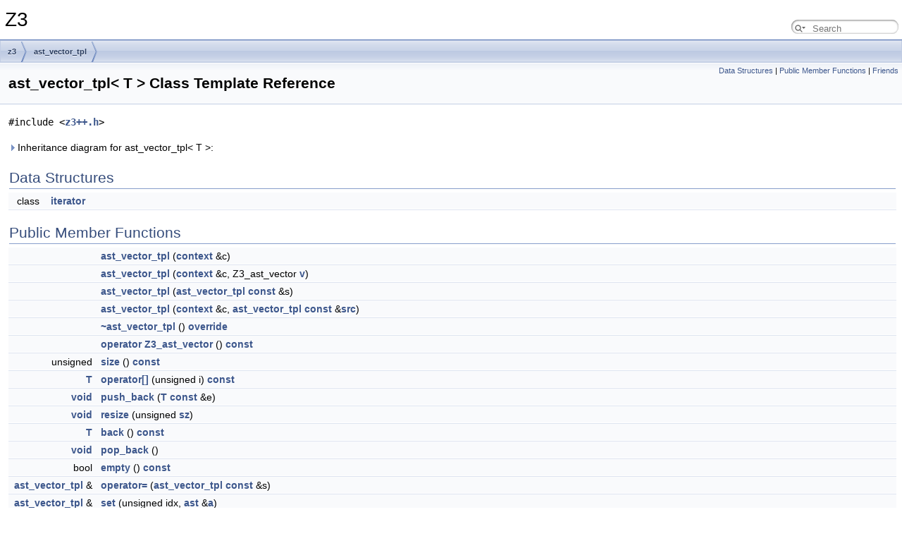

--- FILE ---
content_type: text/html; charset=utf-8
request_url: https://z3prover.github.io/api/html/classz3_1_1ast__vector__tpl.html
body_size: 7067
content:
<!DOCTYPE html PUBLIC "-//W3C//DTD XHTML 1.0 Transitional//EN" "https://www.w3.org/TR/xhtml1/DTD/xhtml1-transitional.dtd">
<html xmlns="http://www.w3.org/1999/xhtml" lang="en-US">
<head>
<meta http-equiv="Content-Type" content="text/xhtml;charset=UTF-8"/>
<meta http-equiv="X-UA-Compatible" content="IE=11"/>
<meta name="generator" content="Doxygen 1.9.8"/>
<meta name="viewport" content="width=device-width, initial-scale=1"/>
<title>Z3: ast_vector_tpl&lt; T &gt; Class Template Reference</title>
<link href="tabs.css" rel="stylesheet" type="text/css"/>
<script type="text/javascript" src="jquery.js"></script>
<script type="text/javascript" src="dynsections.js"></script>
<link href="search/search.css" rel="stylesheet" type="text/css"/>
<script type="text/javascript" src="search/searchdata.js"></script>
<script type="text/javascript" src="search/search.js"></script>
<script type="text/javascript">
/* @license magnet:?xt=urn:btih:d3d9a9a6595521f9666a5e94cc830dab83b65699&amp;dn=expat.txt MIT */
  $(document).ready(function() { init_search(); });
/* @license-end */
</script>
<link href="doxygen.css" rel="stylesheet" type="text/css" />
</head>
<body>
<div id="top"><!-- do not remove this div, it is closed by doxygen! -->
<div id="titlearea">
<table cellspacing="0" cellpadding="0">
 <tbody>
 <tr id="projectrow">
  <td id="projectalign">
   <div id="projectname">Z3
   </div>
  </td>
    <td>        <div id="MSearchBox" class="MSearchBoxInactive">
        <span class="left">
          <span id="MSearchSelect"                onmouseover="return searchBox.OnSearchSelectShow()"                onmouseout="return searchBox.OnSearchSelectHide()">&#160;</span>
          <input type="text" id="MSearchField" value="" placeholder="Search" accesskey="S"
               onfocus="searchBox.OnSearchFieldFocus(true)" 
               onblur="searchBox.OnSearchFieldFocus(false)" 
               onkeyup="searchBox.OnSearchFieldChange(event)"/>
          </span><span class="right">
            <a id="MSearchClose" href="javascript:searchBox.CloseResultsWindow()"><img id="MSearchCloseImg" border="0" src="search/close.svg" alt=""/></a>
          </span>
        </div>
</td>
 </tr>
 </tbody>
</table>
</div>
<!-- end header part -->
<!-- Generated by Doxygen 1.9.8 -->
<script type="text/javascript">
/* @license magnet:?xt=urn:btih:d3d9a9a6595521f9666a5e94cc830dab83b65699&amp;dn=expat.txt MIT */
var searchBox = new SearchBox("searchBox", "search/",'.html');
/* @license-end */
</script>
<!-- window showing the filter options -->
<div id="MSearchSelectWindow"
     onmouseover="return searchBox.OnSearchSelectShow()"
     onmouseout="return searchBox.OnSearchSelectHide()"
     onkeydown="return searchBox.OnSearchSelectKey(event)">
</div>

<!-- iframe showing the search results (closed by default) -->
<div id="MSearchResultsWindow">
<div id="MSearchResults">
<div class="SRPage">
<div id="SRIndex">
<div id="SRResults"></div>
<div class="SRStatus" id="Loading">Loading...</div>
<div class="SRStatus" id="Searching">Searching...</div>
<div class="SRStatus" id="NoMatches">No Matches</div>
</div>
</div>
</div>
</div>

<div id="nav-path" class="navpath">
  <ul>
<li class="navelem"><a class="el" href="namespacez3.html">z3</a></li><li class="navelem"><a class="el" href="classz3_1_1ast__vector__tpl.html">ast_vector_tpl</a></li>  </ul>
</div>
</div><!-- top -->
<div class="header">
  <div class="summary">
<a href="#nested-classes">Data Structures</a> &#124;
<a href="#pub-methods">Public Member Functions</a> &#124;
<a href="#friends">Friends</a>  </div>
  <div class="headertitle"><div class="title">ast_vector_tpl&lt; T &gt; Class Template Reference</div></div>
</div><!--header-->
<div class="contents">

<p><code>#include &lt;<a class="el" href="z3_09_09_8h_source.html">z3++.h</a>&gt;</code></p>
<div id="dynsection-0" onclick="return toggleVisibility(this)" class="dynheader closed" style="cursor:pointer;">
  <img id="dynsection-0-trigger" src="closed.png" alt="+"/> Inheritance diagram for ast_vector_tpl&lt; T &gt;:</div>
<div id="dynsection-0-summary" class="dynsummary" style="display:block;">
</div>
<div id="dynsection-0-content" class="dyncontent" style="display:none;">
<div class="center"><img src="classz3_1_1ast__vector__tpl__inherit__graph.png" border="0" usemap="#aast__vector__tpl_3_01_t_01_4_inherit__map" alt="Inheritance graph"/></div>
<map name="aast__vector__tpl_3_01_t_01_4_inherit__map" id="aast__vector__tpl_3_01_t_01_4_inherit__map">
<area shape="rect" title=" " alt="" coords="5,79,157,104"/>
<area shape="rect" href="classz3_1_1object.html" title=" " alt="" coords="50,5,113,31"/>
<area shape="poly" title=" " alt="" coords="84,44,84,79,79,79,79,44"/>
</map>
</div>
<table class="memberdecls">
<tr class="heading"><td colspan="2"><h2 class="groupheader"><a id="nested-classes" name="nested-classes"></a>
Data Structures</h2></td></tr>
<tr class="memitem:"><td class="memItemLeft" align="right" valign="top">class &#160;</td><td class="memItemRight" valign="bottom"><a class="el" href="classz3_1_1ast__vector__tpl_1_1iterator.html">iterator</a></td></tr>
<tr class="separator:"><td class="memSeparator" colspan="2">&#160;</td></tr>
</table><table class="memberdecls">
<tr class="heading"><td colspan="2"><h2 class="groupheader"><a id="pub-methods" name="pub-methods"></a>
Public Member Functions</h2></td></tr>
<tr class="memitem:aee44bd982e62630b3eafb66b1862b7ff" id="r_aee44bd982e62630b3eafb66b1862b7ff"><td class="memItemLeft" align="right" valign="top">&#160;</td><td class="memItemRight" valign="bottom"><a class="el" href="classz3_1_1ast__vector__tpl.html#aee44bd982e62630b3eafb66b1862b7ff">ast_vector_tpl</a> (<a class="el" href="classz3_1_1context.html">context</a> &amp;c)</td></tr>
<tr class="separator:aee44bd982e62630b3eafb66b1862b7ff"><td class="memSeparator" colspan="2">&#160;</td></tr>
<tr class="memitem:a7d759b2443c2820ac70421948272e48a" id="r_a7d759b2443c2820ac70421948272e48a"><td class="memItemLeft" align="right" valign="top">&#160;</td><td class="memItemRight" valign="bottom"><a class="el" href="classz3_1_1ast__vector__tpl.html#a7d759b2443c2820ac70421948272e48a">ast_vector_tpl</a> (<a class="el" href="classz3_1_1context.html">context</a> &amp;c, Z3_ast_vector <a class="el" href="classz3_1_1cast__ast.html">v</a>)</td></tr>
<tr class="separator:a7d759b2443c2820ac70421948272e48a"><td class="memSeparator" colspan="2">&#160;</td></tr>
<tr class="memitem:a5d6eb800c3fc2f55d002001a975680f7" id="r_a5d6eb800c3fc2f55d002001a975680f7"><td class="memItemLeft" align="right" valign="top">&#160;</td><td class="memItemRight" valign="bottom"><a class="el" href="classz3_1_1ast__vector__tpl.html#a5d6eb800c3fc2f55d002001a975680f7">ast_vector_tpl</a> (<a class="el" href="classz3_1_1ast__vector__tpl.html">ast_vector_tpl</a> <a class="el" href="classz3_1_1cast__ast.html">const</a> &amp;s)</td></tr>
<tr class="separator:a5d6eb800c3fc2f55d002001a975680f7"><td class="memSeparator" colspan="2">&#160;</td></tr>
<tr class="memitem:ae6782038ed40c3d13ab0f19711b0e987" id="r_ae6782038ed40c3d13ab0f19711b0e987"><td class="memItemLeft" align="right" valign="top">&#160;</td><td class="memItemRight" valign="bottom"><a class="el" href="classz3_1_1ast__vector__tpl.html#ae6782038ed40c3d13ab0f19711b0e987">ast_vector_tpl</a> (<a class="el" href="classz3_1_1context.html">context</a> &amp;c, <a class="el" href="classz3_1_1ast__vector__tpl.html">ast_vector_tpl</a> <a class="el" href="classz3_1_1cast__ast.html">const</a> &amp;<a class="el" href="classz3_1_1cast__ast.html">src</a>)</td></tr>
<tr class="separator:ae6782038ed40c3d13ab0f19711b0e987"><td class="memSeparator" colspan="2">&#160;</td></tr>
<tr class="memitem:a2cfe08931e48bc82f15b8e5b31c4add1" id="r_a2cfe08931e48bc82f15b8e5b31c4add1"><td class="memItemLeft" align="right" valign="top">&#160;</td><td class="memItemRight" valign="bottom"><a class="el" href="classz3_1_1ast__vector__tpl.html#a2cfe08931e48bc82f15b8e5b31c4add1">~ast_vector_tpl</a> () <a class="el" href="classz3_1_1cast__ast.html">override</a></td></tr>
<tr class="separator:a2cfe08931e48bc82f15b8e5b31c4add1"><td class="memSeparator" colspan="2">&#160;</td></tr>
<tr class="memitem:abffd46c9953d95d9ed5d09ca176abab5" id="r_abffd46c9953d95d9ed5d09ca176abab5"><td class="memItemLeft" align="right" valign="top">&#160;</td><td class="memItemRight" valign="bottom"><a class="el" href="classz3_1_1ast__vector__tpl.html#abffd46c9953d95d9ed5d09ca176abab5">operator Z3_ast_vector</a> () <a class="el" href="classz3_1_1cast__ast.html">const</a></td></tr>
<tr class="separator:abffd46c9953d95d9ed5d09ca176abab5"><td class="memSeparator" colspan="2">&#160;</td></tr>
<tr class="memitem:a126a73e6d140f9e2a7b795c20fa42f70" id="r_a126a73e6d140f9e2a7b795c20fa42f70"><td class="memItemLeft" align="right" valign="top">unsigned&#160;</td><td class="memItemRight" valign="bottom"><a class="el" href="classz3_1_1ast__vector__tpl.html#a126a73e6d140f9e2a7b795c20fa42f70">size</a> () <a class="el" href="classz3_1_1cast__ast.html">const</a></td></tr>
<tr class="separator:a126a73e6d140f9e2a7b795c20fa42f70"><td class="memSeparator" colspan="2">&#160;</td></tr>
<tr class="memitem:ad73e1b480a51391b66f5d93b6f2209a6" id="r_ad73e1b480a51391b66f5d93b6f2209a6"><td class="memItemLeft" align="right" valign="top"><a class="el" href="classz3_1_1cast__ast.html">T</a>&#160;</td><td class="memItemRight" valign="bottom"><a class="el" href="classz3_1_1ast__vector__tpl.html#ad73e1b480a51391b66f5d93b6f2209a6">operator[]</a> (unsigned i) <a class="el" href="classz3_1_1cast__ast.html">const</a></td></tr>
<tr class="separator:ad73e1b480a51391b66f5d93b6f2209a6"><td class="memSeparator" colspan="2">&#160;</td></tr>
<tr class="memitem:a80a0aad17b18ade4bcc1b8d67999e054" id="r_a80a0aad17b18ade4bcc1b8d67999e054"><td class="memItemLeft" align="right" valign="top"><a class="el" href="classz3_1_1cast__ast.html">void</a>&#160;</td><td class="memItemRight" valign="bottom"><a class="el" href="classz3_1_1ast__vector__tpl.html#a80a0aad17b18ade4bcc1b8d67999e054">push_back</a> (<a class="el" href="classz3_1_1cast__ast.html">T</a> <a class="el" href="classz3_1_1cast__ast.html">const</a> &amp;e)</td></tr>
<tr class="separator:a80a0aad17b18ade4bcc1b8d67999e054"><td class="memSeparator" colspan="2">&#160;</td></tr>
<tr class="memitem:a18087078bd0d47df08a62b5e16c4b361" id="r_a18087078bd0d47df08a62b5e16c4b361"><td class="memItemLeft" align="right" valign="top"><a class="el" href="classz3_1_1cast__ast.html">void</a>&#160;</td><td class="memItemRight" valign="bottom"><a class="el" href="classz3_1_1ast__vector__tpl.html#a18087078bd0d47df08a62b5e16c4b361">resize</a> (unsigned <a class="el" href="classz3_1_1cast__ast.html">sz</a>)</td></tr>
<tr class="separator:a18087078bd0d47df08a62b5e16c4b361"><td class="memSeparator" colspan="2">&#160;</td></tr>
<tr class="memitem:a993054173e187eb9f15011f9fd3e2ad0" id="r_a993054173e187eb9f15011f9fd3e2ad0"><td class="memItemLeft" align="right" valign="top"><a class="el" href="classz3_1_1cast__ast.html">T</a>&#160;</td><td class="memItemRight" valign="bottom"><a class="el" href="classz3_1_1ast__vector__tpl.html#a993054173e187eb9f15011f9fd3e2ad0">back</a> () <a class="el" href="classz3_1_1cast__ast.html">const</a></td></tr>
<tr class="separator:a993054173e187eb9f15011f9fd3e2ad0"><td class="memSeparator" colspan="2">&#160;</td></tr>
<tr class="memitem:a058bda4957df6a97b1ea6c9fd783f672" id="r_a058bda4957df6a97b1ea6c9fd783f672"><td class="memItemLeft" align="right" valign="top"><a class="el" href="classz3_1_1cast__ast.html">void</a>&#160;</td><td class="memItemRight" valign="bottom"><a class="el" href="classz3_1_1ast__vector__tpl.html#a058bda4957df6a97b1ea6c9fd783f672">pop_back</a> ()</td></tr>
<tr class="separator:a058bda4957df6a97b1ea6c9fd783f672"><td class="memSeparator" colspan="2">&#160;</td></tr>
<tr class="memitem:a644718bb2fb240de962dc3c9a1fdf0dc" id="r_a644718bb2fb240de962dc3c9a1fdf0dc"><td class="memItemLeft" align="right" valign="top">bool&#160;</td><td class="memItemRight" valign="bottom"><a class="el" href="classz3_1_1ast__vector__tpl.html#a644718bb2fb240de962dc3c9a1fdf0dc">empty</a> () <a class="el" href="classz3_1_1cast__ast.html">const</a></td></tr>
<tr class="separator:a644718bb2fb240de962dc3c9a1fdf0dc"><td class="memSeparator" colspan="2">&#160;</td></tr>
<tr class="memitem:a19015493f82e87c98413fd8c748a9917" id="r_a19015493f82e87c98413fd8c748a9917"><td class="memItemLeft" align="right" valign="top"><a class="el" href="classz3_1_1ast__vector__tpl.html">ast_vector_tpl</a> &amp;&#160;</td><td class="memItemRight" valign="bottom"><a class="el" href="classz3_1_1ast__vector__tpl.html#a19015493f82e87c98413fd8c748a9917">operator=</a> (<a class="el" href="classz3_1_1ast__vector__tpl.html">ast_vector_tpl</a> <a class="el" href="classz3_1_1cast__ast.html">const</a> &amp;s)</td></tr>
<tr class="separator:a19015493f82e87c98413fd8c748a9917"><td class="memSeparator" colspan="2">&#160;</td></tr>
<tr class="memitem:aded111a42dd689e4e1a4958ae23a32e2" id="r_aded111a42dd689e4e1a4958ae23a32e2"><td class="memItemLeft" align="right" valign="top"><a class="el" href="classz3_1_1ast__vector__tpl.html">ast_vector_tpl</a> &amp;&#160;</td><td class="memItemRight" valign="bottom"><a class="el" href="classz3_1_1ast__vector__tpl.html#aded111a42dd689e4e1a4958ae23a32e2">set</a> (unsigned idx, <a class="el" href="classz3_1_1ast.html">ast</a> &amp;<a class="el" href="classz3_1_1cast__ast.html">a</a>)</td></tr>
<tr class="separator:aded111a42dd689e4e1a4958ae23a32e2"><td class="memSeparator" colspan="2">&#160;</td></tr>
<tr class="memitem:af2229c0adf8aa5bf952a50217c59ed66" id="r_af2229c0adf8aa5bf952a50217c59ed66"><td class="memItemLeft" align="right" valign="top"><a class="el" href="classz3_1_1ast__vector__tpl_1_1iterator.html">iterator</a>&#160;</td><td class="memItemRight" valign="bottom"><a class="el" href="classz3_1_1ast__vector__tpl.html#af2229c0adf8aa5bf952a50217c59ed66">begin</a> () <a class="el" href="classz3_1_1cast__ast.html">const</a> <a class="el" href="classz3_1_1cast__ast.html">noexcept</a></td></tr>
<tr class="separator:af2229c0adf8aa5bf952a50217c59ed66"><td class="memSeparator" colspan="2">&#160;</td></tr>
<tr class="memitem:a68b688a51bd0cf6fb5bc2cba292209a8" id="r_a68b688a51bd0cf6fb5bc2cba292209a8"><td class="memItemLeft" align="right" valign="top"><a class="el" href="classz3_1_1ast__vector__tpl_1_1iterator.html">iterator</a>&#160;</td><td class="memItemRight" valign="bottom"><a class="el" href="classz3_1_1ast__vector__tpl.html#a68b688a51bd0cf6fb5bc2cba292209a8">end</a> () <a class="el" href="classz3_1_1cast__ast.html">const</a></td></tr>
<tr class="separator:a68b688a51bd0cf6fb5bc2cba292209a8"><td class="memSeparator" colspan="2">&#160;</td></tr>
<tr class="memitem:aac993ecccd3d88aafefb6b8e3caa1dee" id="r_aac993ecccd3d88aafefb6b8e3caa1dee"><td class="memItemLeft" align="right" valign="top">std::string&#160;</td><td class="memItemRight" valign="bottom"><a class="el" href="classz3_1_1ast__vector__tpl.html#aac993ecccd3d88aafefb6b8e3caa1dee">to_string</a> () <a class="el" href="classz3_1_1cast__ast.html">const</a></td></tr>
<tr class="separator:aac993ecccd3d88aafefb6b8e3caa1dee"><td class="memSeparator" colspan="2">&#160;</td></tr>
<tr class="inherit_header pub_methods_classz3_1_1object"><td colspan="2" onclick="javascript:toggleInherit('pub_methods_classz3_1_1object')"><img src="closed.png" alt="-"/>&#160;Public Member Functions inherited from <a class="el" href="classz3_1_1object.html">object</a></td></tr>
<tr class="memitem:a503ff4ad187da0b717d85a095df93ab0 inherit pub_methods_classz3_1_1object" id="r_a503ff4ad187da0b717d85a095df93ab0"><td class="memItemLeft" align="right" valign="top">&#160;</td><td class="memItemRight" valign="bottom"><a class="el" href="classz3_1_1object.html#a503ff4ad187da0b717d85a095df93ab0">object</a> (<a class="el" href="classz3_1_1context.html">context</a> &amp;c)</td></tr>
<tr class="separator:a503ff4ad187da0b717d85a095df93ab0 inherit pub_methods_classz3_1_1object"><td class="memSeparator" colspan="2">&#160;</td></tr>
<tr class="memitem:adebbd8cad6277d30c343aad5e866e1b3 inherit pub_methods_classz3_1_1object" id="r_adebbd8cad6277d30c343aad5e866e1b3"><td class="memItemLeft" align="right" valign="top"><a class="el" href="classz3_1_1cast__ast.html">virtual</a>&#160;</td><td class="memItemRight" valign="bottom"><a class="el" href="classz3_1_1object.html#adebbd8cad6277d30c343aad5e866e1b3">~object</a> ()=default</td></tr>
<tr class="separator:adebbd8cad6277d30c343aad5e866e1b3 inherit pub_methods_classz3_1_1object"><td class="memSeparator" colspan="2">&#160;</td></tr>
<tr class="memitem:a45f401b271cc35accc9dec2c650dc9b1 inherit pub_methods_classz3_1_1object" id="r_a45f401b271cc35accc9dec2c650dc9b1"><td class="memItemLeft" align="right" valign="top"><a class="el" href="classz3_1_1context.html">context</a> &amp;&#160;</td><td class="memItemRight" valign="bottom"><a class="el" href="classz3_1_1object.html#a45f401b271cc35accc9dec2c650dc9b1">ctx</a> () <a class="el" href="classz3_1_1cast__ast.html">const</a></td></tr>
<tr class="separator:a45f401b271cc35accc9dec2c650dc9b1 inherit pub_methods_classz3_1_1object"><td class="memSeparator" colspan="2">&#160;</td></tr>
<tr class="memitem:a4358f3b3cd7c58da06164a8102f7c83b inherit pub_methods_classz3_1_1object" id="r_a4358f3b3cd7c58da06164a8102f7c83b"><td class="memItemLeft" align="right" valign="top"><a class="el" href="group__capi.html#gaa9f9e7b1b5b81381fab96debbaaa638f">Z3_error_code</a>&#160;</td><td class="memItemRight" valign="bottom"><a class="el" href="classz3_1_1object.html#a4358f3b3cd7c58da06164a8102f7c83b">check_error</a> () <a class="el" href="classz3_1_1cast__ast.html">const</a></td></tr>
<tr class="separator:a4358f3b3cd7c58da06164a8102f7c83b inherit pub_methods_classz3_1_1object"><td class="memSeparator" colspan="2">&#160;</td></tr>
</table><table class="memberdecls">
<tr class="heading"><td colspan="2"><h2 class="groupheader"><a id="friends" name="friends"></a>
Friends</h2></td></tr>
<tr class="memitem:a0d3fd5990d8f303449ff727849db7879" id="r_a0d3fd5990d8f303449ff727849db7879"><td class="memItemLeft" align="right" valign="top">std::ostream &amp;&#160;</td><td class="memItemRight" valign="bottom"><a class="el" href="classz3_1_1ast__vector__tpl.html#a0d3fd5990d8f303449ff727849db7879">operator&lt;&lt;</a> (std::ostream &amp;<a class="el" href="classz3_1_1cast__ast.html">out</a>, <a class="el" href="classz3_1_1ast__vector__tpl.html">ast_vector_tpl</a> <a class="el" href="classz3_1_1cast__ast.html">const</a> &amp;<a class="el" href="classz3_1_1cast__ast.html">v</a>)</td></tr>
<tr class="separator:a0d3fd5990d8f303449ff727849db7879"><td class="memSeparator" colspan="2">&#160;</td></tr>
</table><table class="memberdecls">
<tr class="heading"><td colspan="2"><h2 class="groupheader"><a id="inherited" name="inherited"></a>
Additional Inherited Members</h2></td></tr>
<tr class="inherit_header pro_attribs_classz3_1_1object"><td colspan="2" onclick="javascript:toggleInherit('pro_attribs_classz3_1_1object')"><img src="closed.png" alt="-"/>&#160;Protected Attributes inherited from <a class="el" href="classz3_1_1object.html">object</a></td></tr>
<tr class="memitem:a0a4dbf95178ff102fc37d6c122e985b4 inherit pro_attribs_classz3_1_1object" id="r_a0a4dbf95178ff102fc37d6c122e985b4"><td class="memItemLeft" align="right" valign="top"><a class="el" href="classz3_1_1context.html">context</a> *&#160;</td><td class="memItemRight" valign="bottom"><a class="el" href="classz3_1_1object.html#a0a4dbf95178ff102fc37d6c122e985b4">m_ctx</a></td></tr>
<tr class="separator:a0a4dbf95178ff102fc37d6c122e985b4 inherit pro_attribs_classz3_1_1object"><td class="memSeparator" colspan="2">&#160;</td></tr>
</table>
<a name="details" id="details"></a><h2 class="groupheader">Detailed Description</h2>
<div class="textblock"><div class="compoundTemplParams">template&lt;<a class="el" href="classz3_1_1cast__ast.html">typename</a> <a class="el" href="classz3_1_1cast__ast.html">T</a>&gt;<br />
class z3::ast_vector_tpl&lt; T &gt;</div>
<p class="definition">Definition at line <a class="el" href="z3_09_09_8h_source.html#l00634">634</a> of file <a class="el" href="z3_09_09_8h_source.html">z3++.h</a>.</p>
</div><h2 class="groupheader">Constructor &amp; Destructor Documentation</h2>
<a id="aee44bd982e62630b3eafb66b1862b7ff" name="aee44bd982e62630b3eafb66b1862b7ff"></a>
<h2 class="memtitle"><span class="permalink"><a href="#aee44bd982e62630b3eafb66b1862b7ff">&#9670;&#160;</a></span>ast_vector_tpl() <span class="overload">[1/4]</span></h2>

<div class="memitem">
<div class="memproto">
<div class="memtemplate">
template&lt;<a class="el" href="classz3_1_1cast__ast.html">typename</a> <a class="el" href="classz3_1_1cast__ast.html">T</a> &gt; </div>
<table class="mlabels">
  <tr>
  <td class="mlabels-left">
      <table class="memname">
        <tr>
          <td class="memname"><a class="el" href="classz3_1_1ast__vector__tpl.html">ast_vector_tpl</a> </td>
          <td>(</td>
          <td class="paramtype"><a class="el" href="classz3_1_1context.html">context</a> &amp;&#160;</td>
          <td class="paramname"><em>c</em></td><td>)</td>
          <td></td>
        </tr>
      </table>
  </td>
  <td class="mlabels-right">
<span class="mlabels"><span class="mlabel">inline</span></span>  </td>
  </tr>
</table>
</div><div class="memdoc">

<p class="definition">Definition at line <a class="el" href="z3_09_09_8h_source.html#l00638">638</a> of file <a class="el" href="z3_09_09_8h_source.html">z3++.h</a>.</p>
<div class="fragment"><div class="line"><span class="lineno">  638</span>:<a class="code hl_function" href="classz3_1_1object.html#a503ff4ad187da0b717d85a095df93ab0">object</a>(c) { init(<a class="code hl_function" href="group__capi.html#gaac28d3d7a44901ba44a3165f67e09c1d">Z3_mk_ast_vector</a>(c)); }</div>
<div class="ttc" id="aclassz3_1_1object_html_a503ff4ad187da0b717d85a095df93ab0"><div class="ttname"><a href="classz3_1_1object.html#a503ff4ad187da0b717d85a095df93ab0">z3::object::object</a></div><div class="ttdeci">object(context &amp;c)</div><div class="ttdef"><b>Definition</b> <a href="z3_09_09_8h_source.html#l00519">z3++.h:519</a></div></div>
<div class="ttc" id="agroup__capi_html_gaac28d3d7a44901ba44a3165f67e09c1d"><div class="ttname"><a href="group__capi.html#gaac28d3d7a44901ba44a3165f67e09c1d">Z3_mk_ast_vector</a></div><div class="ttdeci">Z3_ast_vector Z3_API Z3_mk_ast_vector(Z3_context c)</div><div class="ttdoc">Return an empty AST vector.</div></div>
</div><!-- fragment -->
</div>
</div>
<a id="a7d759b2443c2820ac70421948272e48a" name="a7d759b2443c2820ac70421948272e48a"></a>
<h2 class="memtitle"><span class="permalink"><a href="#a7d759b2443c2820ac70421948272e48a">&#9670;&#160;</a></span>ast_vector_tpl() <span class="overload">[2/4]</span></h2>

<div class="memitem">
<div class="memproto">
<div class="memtemplate">
template&lt;<a class="el" href="classz3_1_1cast__ast.html">typename</a> <a class="el" href="classz3_1_1cast__ast.html">T</a> &gt; </div>
<table class="mlabels">
  <tr>
  <td class="mlabels-left">
      <table class="memname">
        <tr>
          <td class="memname"><a class="el" href="classz3_1_1ast__vector__tpl.html">ast_vector_tpl</a> </td>
          <td>(</td>
          <td class="paramtype"><a class="el" href="classz3_1_1context.html">context</a> &amp;&#160;</td>
          <td class="paramname"><em>c</em>, </td>
        </tr>
        <tr>
          <td class="paramkey"></td>
          <td></td>
          <td class="paramtype">Z3_ast_vector&#160;</td>
          <td class="paramname"><em>v</em>&#160;</td>
        </tr>
        <tr>
          <td></td>
          <td>)</td>
          <td></td><td></td>
        </tr>
      </table>
  </td>
  <td class="mlabels-right">
<span class="mlabels"><span class="mlabel">inline</span></span>  </td>
  </tr>
</table>
</div><div class="memdoc">

<p class="definition">Definition at line <a class="el" href="z3_09_09_8h_source.html#l00639">639</a> of file <a class="el" href="z3_09_09_8h_source.html">z3++.h</a>.</p>
<div class="fragment"><div class="line"><span class="lineno">  639</span>:<a class="code hl_function" href="classz3_1_1object.html#a503ff4ad187da0b717d85a095df93ab0">object</a>(c) { init(v); }</div>
</div><!-- fragment -->
</div>
</div>
<a id="a5d6eb800c3fc2f55d002001a975680f7" name="a5d6eb800c3fc2f55d002001a975680f7"></a>
<h2 class="memtitle"><span class="permalink"><a href="#a5d6eb800c3fc2f55d002001a975680f7">&#9670;&#160;</a></span>ast_vector_tpl() <span class="overload">[3/4]</span></h2>

<div class="memitem">
<div class="memproto">
<div class="memtemplate">
template&lt;<a class="el" href="classz3_1_1cast__ast.html">typename</a> <a class="el" href="classz3_1_1cast__ast.html">T</a> &gt; </div>
<table class="mlabels">
  <tr>
  <td class="mlabels-left">
      <table class="memname">
        <tr>
          <td class="memname"><a class="el" href="classz3_1_1ast__vector__tpl.html">ast_vector_tpl</a> </td>
          <td>(</td>
          <td class="paramtype"><a class="el" href="classz3_1_1ast__vector__tpl.html">ast_vector_tpl</a>&lt; <a class="el" href="classz3_1_1cast__ast.html">T</a> &gt; <a class="el" href="classz3_1_1cast__ast.html">const</a> &amp;&#160;</td>
          <td class="paramname"><em>s</em></td><td>)</td>
          <td></td>
        </tr>
      </table>
  </td>
  <td class="mlabels-right">
<span class="mlabels"><span class="mlabel">inline</span></span>  </td>
  </tr>
</table>
</div><div class="memdoc">

<p class="definition">Definition at line <a class="el" href="z3_09_09_8h_source.html#l00640">640</a> of file <a class="el" href="z3_09_09_8h_source.html">z3++.h</a>.</p>
<div class="fragment"><div class="line"><span class="lineno">  640</span>:<a class="code hl_function" href="classz3_1_1object.html#a503ff4ad187da0b717d85a095df93ab0">object</a>(s), m_vector(s.m_vector) { <a class="code hl_function" href="group__capi.html#gaaae3de9d5b9f9d2a6b3e7e91191ed4f8">Z3_ast_vector_inc_ref</a>(<a class="code hl_function" href="classz3_1_1object.html#a45f401b271cc35accc9dec2c650dc9b1">ctx</a>(), m_vector); }</div>
<div class="ttc" id="aclassz3_1_1object_html_a45f401b271cc35accc9dec2c650dc9b1"><div class="ttname"><a href="classz3_1_1object.html#a45f401b271cc35accc9dec2c650dc9b1">z3::object::ctx</a></div><div class="ttdeci">context &amp; ctx() const</div><div class="ttdef"><b>Definition</b> <a href="z3_09_09_8h_source.html#l00521">z3++.h:521</a></div></div>
<div class="ttc" id="agroup__capi_html_gaaae3de9d5b9f9d2a6b3e7e91191ed4f8"><div class="ttname"><a href="group__capi.html#gaaae3de9d5b9f9d2a6b3e7e91191ed4f8">Z3_ast_vector_inc_ref</a></div><div class="ttdeci">void Z3_API Z3_ast_vector_inc_ref(Z3_context c, Z3_ast_vector v)</div><div class="ttdoc">Increment the reference counter of the given AST vector.</div></div>
</div><!-- fragment -->
</div>
</div>
<a id="ae6782038ed40c3d13ab0f19711b0e987" name="ae6782038ed40c3d13ab0f19711b0e987"></a>
<h2 class="memtitle"><span class="permalink"><a href="#ae6782038ed40c3d13ab0f19711b0e987">&#9670;&#160;</a></span>ast_vector_tpl() <span class="overload">[4/4]</span></h2>

<div class="memitem">
<div class="memproto">
<div class="memtemplate">
template&lt;<a class="el" href="classz3_1_1cast__ast.html">typename</a> <a class="el" href="classz3_1_1cast__ast.html">T</a> &gt; </div>
<table class="mlabels">
  <tr>
  <td class="mlabels-left">
      <table class="memname">
        <tr>
          <td class="memname"><a class="el" href="classz3_1_1ast__vector__tpl.html">ast_vector_tpl</a> </td>
          <td>(</td>
          <td class="paramtype"><a class="el" href="classz3_1_1context.html">context</a> &amp;&#160;</td>
          <td class="paramname"><em>c</em>, </td>
        </tr>
        <tr>
          <td class="paramkey"></td>
          <td></td>
          <td class="paramtype"><a class="el" href="classz3_1_1ast__vector__tpl.html">ast_vector_tpl</a>&lt; <a class="el" href="classz3_1_1cast__ast.html">T</a> &gt; <a class="el" href="classz3_1_1cast__ast.html">const</a> &amp;&#160;</td>
          <td class="paramname"><em>src</em>&#160;</td>
        </tr>
        <tr>
          <td></td>
          <td>)</td>
          <td></td><td></td>
        </tr>
      </table>
  </td>
  <td class="mlabels-right">
<span class="mlabels"><span class="mlabel">inline</span></span>  </td>
  </tr>
</table>
</div><div class="memdoc">

<p class="definition">Definition at line <a class="el" href="z3_09_09_8h_source.html#l00641">641</a> of file <a class="el" href="z3_09_09_8h_source.html">z3++.h</a>.</p>
<div class="fragment"><div class="line"><span class="lineno">  641</span>: <a class="code hl_function" href="classz3_1_1object.html#a503ff4ad187da0b717d85a095df93ab0">object</a>(c) { init(<a class="code hl_function" href="group__capi.html#ga4b9eef5a2de61786a4a86e7a52516935">Z3_ast_vector_translate</a>(src.ctx(), src, c)); }</div>
<div class="ttc" id="agroup__capi_html_ga4b9eef5a2de61786a4a86e7a52516935"><div class="ttname"><a href="group__capi.html#ga4b9eef5a2de61786a4a86e7a52516935">Z3_ast_vector_translate</a></div><div class="ttdeci">Z3_ast_vector Z3_API Z3_ast_vector_translate(Z3_context s, Z3_ast_vector v, Z3_context t)</div><div class="ttdoc">Translate the AST vector v from context s into an AST vector in context t.</div></div>
</div><!-- fragment -->
</div>
</div>
<a id="a2cfe08931e48bc82f15b8e5b31c4add1" name="a2cfe08931e48bc82f15b8e5b31c4add1"></a>
<h2 class="memtitle"><span class="permalink"><a href="#a2cfe08931e48bc82f15b8e5b31c4add1">&#9670;&#160;</a></span>~ast_vector_tpl()</h2>

<div class="memitem">
<div class="memproto">
<div class="memtemplate">
template&lt;<a class="el" href="classz3_1_1cast__ast.html">typename</a> <a class="el" href="classz3_1_1cast__ast.html">T</a> &gt; </div>
<table class="mlabels">
  <tr>
  <td class="mlabels-left">
      <table class="memname">
        <tr>
          <td class="memname">~<a class="el" href="classz3_1_1ast__vector__tpl.html">ast_vector_tpl</a> </td>
          <td>(</td>
          <td class="paramname"></td><td>)</td>
          <td></td>
        </tr>
      </table>
  </td>
  <td class="mlabels-right">
<span class="mlabels"><span class="mlabel">inline</span><span class="mlabel">override</span></span>  </td>
  </tr>
</table>
</div><div class="memdoc">

<p class="definition">Definition at line <a class="el" href="z3_09_09_8h_source.html#l00643">643</a> of file <a class="el" href="z3_09_09_8h_source.html">z3++.h</a>.</p>
<div class="fragment"><div class="line"><span class="lineno">  643</span>{ <a class="code hl_function" href="group__capi.html#ga86825fbf37d624bc3fa71a12f9179765">Z3_ast_vector_dec_ref</a>(<a class="code hl_function" href="classz3_1_1object.html#a45f401b271cc35accc9dec2c650dc9b1">ctx</a>(), m_vector); }</div>
<div class="ttc" id="agroup__capi_html_ga86825fbf37d624bc3fa71a12f9179765"><div class="ttname"><a href="group__capi.html#ga86825fbf37d624bc3fa71a12f9179765">Z3_ast_vector_dec_ref</a></div><div class="ttdeci">void Z3_API Z3_ast_vector_dec_ref(Z3_context c, Z3_ast_vector v)</div><div class="ttdoc">Decrement the reference counter of the given AST vector.</div></div>
</div><!-- fragment -->
</div>
</div>
<h2 class="groupheader">Member Function Documentation</h2>
<a id="a993054173e187eb9f15011f9fd3e2ad0" name="a993054173e187eb9f15011f9fd3e2ad0"></a>
<h2 class="memtitle"><span class="permalink"><a href="#a993054173e187eb9f15011f9fd3e2ad0">&#9670;&#160;</a></span>back()</h2>

<div class="memitem">
<div class="memproto">
<div class="memtemplate">
template&lt;<a class="el" href="classz3_1_1cast__ast.html">typename</a> <a class="el" href="classz3_1_1cast__ast.html">T</a> &gt; </div>
<table class="mlabels">
  <tr>
  <td class="mlabels-left">
      <table class="memname">
        <tr>
          <td class="memname"><a class="el" href="classz3_1_1cast__ast.html">T</a> back </td>
          <td>(</td>
          <td class="paramname"></td><td>)</td>
          <td> const</td>
        </tr>
      </table>
  </td>
  <td class="mlabels-right">
<span class="mlabels"><span class="mlabel">inline</span></span>  </td>
  </tr>
</table>
</div><div class="memdoc">

<p class="definition">Definition at line <a class="el" href="z3_09_09_8h_source.html#l00649">649</a> of file <a class="el" href="z3_09_09_8h_source.html">z3++.h</a>.</p>
<div class="fragment"><div class="line"><span class="lineno">  649</span>{ <span class="keywordflow">return</span> <a class="code hl_function" href="classz3_1_1ast__vector__tpl.html#ad73e1b480a51391b66f5d93b6f2209a6">operator[]</a>(<a class="code hl_function" href="classz3_1_1ast__vector__tpl.html#a126a73e6d140f9e2a7b795c20fa42f70">size</a>() - 1); }</div>
<div class="ttc" id="aclassz3_1_1ast__vector__tpl_html_a126a73e6d140f9e2a7b795c20fa42f70"><div class="ttname"><a href="classz3_1_1ast__vector__tpl.html#a126a73e6d140f9e2a7b795c20fa42f70">z3::ast_vector_tpl::size</a></div><div class="ttdeci">unsigned size() const</div><div class="ttdef"><b>Definition</b> <a href="z3_09_09_8h_source.html#l00645">z3++.h:645</a></div></div>
<div class="ttc" id="aclassz3_1_1ast__vector__tpl_html_ad73e1b480a51391b66f5d93b6f2209a6"><div class="ttname"><a href="classz3_1_1ast__vector__tpl.html#ad73e1b480a51391b66f5d93b6f2209a6">z3::ast_vector_tpl::operator[]</a></div><div class="ttdeci">T operator[](unsigned i) const</div><div class="ttdef"><b>Definition</b> <a href="z3_09_09_8h_source.html#l00646">z3++.h:646</a></div></div>
</div><!-- fragment -->
</div>
</div>
<a id="af2229c0adf8aa5bf952a50217c59ed66" name="af2229c0adf8aa5bf952a50217c59ed66"></a>
<h2 class="memtitle"><span class="permalink"><a href="#af2229c0adf8aa5bf952a50217c59ed66">&#9670;&#160;</a></span>begin()</h2>

<div class="memitem">
<div class="memproto">
<div class="memtemplate">
template&lt;<a class="el" href="classz3_1_1cast__ast.html">typename</a> <a class="el" href="classz3_1_1cast__ast.html">T</a> &gt; </div>
<table class="mlabels">
  <tr>
  <td class="mlabels-left">
      <table class="memname">
        <tr>
          <td class="memname"><a class="el" href="classz3_1_1ast__vector__tpl_1_1iterator.html">iterator</a> begin </td>
          <td>(</td>
          <td class="paramname"></td><td>)</td>
          <td> const</td>
        </tr>
      </table>
  </td>
  <td class="mlabels-right">
<span class="mlabels"><span class="mlabel">inline</span><span class="mlabel">noexcept</span></span>  </td>
  </tr>
</table>
</div><div class="memdoc">

<p class="definition">Definition at line <a class="el" href="z3_09_09_8h_source.html#l00694">694</a> of file <a class="el" href="z3_09_09_8h_source.html">z3++.h</a>.</p>
<div class="fragment"><div class="line"><span class="lineno">  694</span>{ <span class="keywordflow">return</span> iterator(<span class="keyword">this</span>, 0); }</div>
</div><!-- fragment -->
</div>
</div>
<a id="a644718bb2fb240de962dc3c9a1fdf0dc" name="a644718bb2fb240de962dc3c9a1fdf0dc"></a>
<h2 class="memtitle"><span class="permalink"><a href="#a644718bb2fb240de962dc3c9a1fdf0dc">&#9670;&#160;</a></span>empty()</h2>

<div class="memitem">
<div class="memproto">
<div class="memtemplate">
template&lt;<a class="el" href="classz3_1_1cast__ast.html">typename</a> <a class="el" href="classz3_1_1cast__ast.html">T</a> &gt; </div>
<table class="mlabels">
  <tr>
  <td class="mlabels-left">
      <table class="memname">
        <tr>
          <td class="memname">bool empty </td>
          <td>(</td>
          <td class="paramname"></td><td>)</td>
          <td> const</td>
        </tr>
      </table>
  </td>
  <td class="mlabels-right">
<span class="mlabels"><span class="mlabel">inline</span></span>  </td>
  </tr>
</table>
</div><div class="memdoc">

<p class="definition">Definition at line <a class="el" href="z3_09_09_8h_source.html#l00651">651</a> of file <a class="el" href="z3_09_09_8h_source.html">z3++.h</a>.</p>
<div class="fragment"><div class="line"><span class="lineno">  651</span>{ <span class="keywordflow">return</span> <a class="code hl_function" href="classz3_1_1ast__vector__tpl.html#a126a73e6d140f9e2a7b795c20fa42f70">size</a>() == 0; }</div>
</div><!-- fragment -->
</div>
</div>
<a id="a68b688a51bd0cf6fb5bc2cba292209a8" name="a68b688a51bd0cf6fb5bc2cba292209a8"></a>
<h2 class="memtitle"><span class="permalink"><a href="#a68b688a51bd0cf6fb5bc2cba292209a8">&#9670;&#160;</a></span>end()</h2>

<div class="memitem">
<div class="memproto">
<div class="memtemplate">
template&lt;<a class="el" href="classz3_1_1cast__ast.html">typename</a> <a class="el" href="classz3_1_1cast__ast.html">T</a> &gt; </div>
<table class="mlabels">
  <tr>
  <td class="mlabels-left">
      <table class="memname">
        <tr>
          <td class="memname"><a class="el" href="classz3_1_1ast__vector__tpl_1_1iterator.html">iterator</a> end </td>
          <td>(</td>
          <td class="paramname"></td><td>)</td>
          <td> const</td>
        </tr>
      </table>
  </td>
  <td class="mlabels-right">
<span class="mlabels"><span class="mlabel">inline</span></span>  </td>
  </tr>
</table>
</div><div class="memdoc">

<p class="definition">Definition at line <a class="el" href="z3_09_09_8h_source.html#l00695">695</a> of file <a class="el" href="z3_09_09_8h_source.html">z3++.h</a>.</p>
<div class="fragment"><div class="line"><span class="lineno">  695</span>{ <span class="keywordflow">return</span> iterator(<span class="keyword">this</span>, <a class="code hl_function" href="classz3_1_1ast__vector__tpl.html#a126a73e6d140f9e2a7b795c20fa42f70">size</a>()); }</div>
</div><!-- fragment -->
</div>
</div>
<a id="abffd46c9953d95d9ed5d09ca176abab5" name="abffd46c9953d95d9ed5d09ca176abab5"></a>
<h2 class="memtitle"><span class="permalink"><a href="#abffd46c9953d95d9ed5d09ca176abab5">&#9670;&#160;</a></span>operator Z3_ast_vector()</h2>

<div class="memitem">
<div class="memproto">
<div class="memtemplate">
template&lt;<a class="el" href="classz3_1_1cast__ast.html">typename</a> <a class="el" href="classz3_1_1cast__ast.html">T</a> &gt; </div>
<table class="mlabels">
  <tr>
  <td class="mlabels-left">
      <table class="memname">
        <tr>
          <td class="memname"><a class="el" href="classz3_1_1cast__ast.html">operator</a> Z3_ast_vector </td>
          <td>(</td>
          <td class="paramname"></td><td>)</td>
          <td> const</td>
        </tr>
      </table>
  </td>
  <td class="mlabels-right">
<span class="mlabels"><span class="mlabel">inline</span></span>  </td>
  </tr>
</table>
</div><div class="memdoc">

<p class="definition">Definition at line <a class="el" href="z3_09_09_8h_source.html#l00644">644</a> of file <a class="el" href="z3_09_09_8h_source.html">z3++.h</a>.</p>
<div class="fragment"><div class="line"><span class="lineno">  644</span>{ <span class="keywordflow">return</span> m_vector; }</div>
</div><!-- fragment -->
</div>
</div>
<a id="a19015493f82e87c98413fd8c748a9917" name="a19015493f82e87c98413fd8c748a9917"></a>
<h2 class="memtitle"><span class="permalink"><a href="#a19015493f82e87c98413fd8c748a9917">&#9670;&#160;</a></span>operator=()</h2>

<div class="memitem">
<div class="memproto">
<div class="memtemplate">
template&lt;<a class="el" href="classz3_1_1cast__ast.html">typename</a> <a class="el" href="classz3_1_1cast__ast.html">T</a> &gt; </div>
<table class="mlabels">
  <tr>
  <td class="mlabels-left">
      <table class="memname">
        <tr>
          <td class="memname"><a class="el" href="classz3_1_1ast__vector__tpl.html">ast_vector_tpl</a> &amp; <a class="el" href="classz3_1_1cast__ast.html">operator</a>= </td>
          <td>(</td>
          <td class="paramtype"><a class="el" href="classz3_1_1ast__vector__tpl.html">ast_vector_tpl</a>&lt; <a class="el" href="classz3_1_1cast__ast.html">T</a> &gt; <a class="el" href="classz3_1_1cast__ast.html">const</a> &amp;&#160;</td>
          <td class="paramname"><em>s</em></td><td>)</td>
          <td></td>
        </tr>
      </table>
  </td>
  <td class="mlabels-right">
<span class="mlabels"><span class="mlabel">inline</span></span>  </td>
  </tr>
</table>
</div><div class="memdoc">

<p class="definition">Definition at line <a class="el" href="z3_09_09_8h_source.html#l00652">652</a> of file <a class="el" href="z3_09_09_8h_source.html">z3++.h</a>.</p>
<div class="fragment"><div class="line"><span class="lineno">  652</span>                                                             {</div>
<div class="line"><span class="lineno">  653</span>            <a class="code hl_function" href="group__capi.html#gaaae3de9d5b9f9d2a6b3e7e91191ed4f8">Z3_ast_vector_inc_ref</a>(s.ctx(), s.m_vector);</div>
<div class="line"><span class="lineno">  654</span>            <a class="code hl_function" href="group__capi.html#ga86825fbf37d624bc3fa71a12f9179765">Z3_ast_vector_dec_ref</a>(<a class="code hl_function" href="classz3_1_1object.html#a45f401b271cc35accc9dec2c650dc9b1">ctx</a>(), m_vector);</div>
<div class="line"><span class="lineno">  655</span>            object::operator=(s);</div>
<div class="line"><span class="lineno">  656</span>            m_vector = s.m_vector;</div>
<div class="line"><span class="lineno">  657</span>            <span class="keywordflow">return</span> *<span class="keyword">this</span>;</div>
<div class="line"><span class="lineno">  658</span>        }</div>
</div><!-- fragment -->
</div>
</div>
<a id="ad73e1b480a51391b66f5d93b6f2209a6" name="ad73e1b480a51391b66f5d93b6f2209a6"></a>
<h2 class="memtitle"><span class="permalink"><a href="#ad73e1b480a51391b66f5d93b6f2209a6">&#9670;&#160;</a></span>operator[]()</h2>

<div class="memitem">
<div class="memproto">
<div class="memtemplate">
template&lt;<a class="el" href="classz3_1_1cast__ast.html">typename</a> <a class="el" href="classz3_1_1cast__ast.html">T</a> &gt; </div>
<table class="mlabels">
  <tr>
  <td class="mlabels-left">
      <table class="memname">
        <tr>
          <td class="memname"><a class="el" href="classz3_1_1cast__ast.html">T</a> <a class="el" href="classz3_1_1cast__ast.html">operator</a>[] </td>
          <td>(</td>
          <td class="paramtype">unsigned&#160;</td>
          <td class="paramname"><em>i</em></td><td>)</td>
          <td> const</td>
        </tr>
      </table>
  </td>
  <td class="mlabels-right">
<span class="mlabels"><span class="mlabel">inline</span></span>  </td>
  </tr>
</table>
</div><div class="memdoc">

<p class="definition">Definition at line <a class="el" href="z3_09_09_8h_source.html#l00646">646</a> of file <a class="el" href="z3_09_09_8h_source.html">z3++.h</a>.</p>
<div class="fragment"><div class="line"><span class="lineno">  646</span>{ <a class="code hl_typedef" href="namespace_microsoft_1_1_z3.html#aafac3844267f1923d666ee3c38f7d3c5">Z3_ast</a> r = <a class="code hl_function" href="group__capi.html#gad1ca2e98bcf139be17ba5770360438f9">Z3_ast_vector_get</a>(<a class="code hl_function" href="classz3_1_1object.html#a45f401b271cc35accc9dec2c650dc9b1">ctx</a>(), m_vector, i); <a class="code hl_function" href="classz3_1_1object.html#a4358f3b3cd7c58da06164a8102f7c83b">check_error</a>(); <span class="keywordflow">return</span> cast_ast&lt;T&gt;()(<a class="code hl_function" href="classz3_1_1object.html#a45f401b271cc35accc9dec2c650dc9b1">ctx</a>(), r); }</div>
<div class="ttc" id="aclassz3_1_1object_html_a4358f3b3cd7c58da06164a8102f7c83b"><div class="ttname"><a href="classz3_1_1object.html#a4358f3b3cd7c58da06164a8102f7c83b">z3::object::check_error</a></div><div class="ttdeci">Z3_error_code check_error() const</div><div class="ttdef"><b>Definition</b> <a href="z3_09_09_8h_source.html#l00522">z3++.h:522</a></div></div>
<div class="ttc" id="agroup__capi_html_gad1ca2e98bcf139be17ba5770360438f9"><div class="ttname"><a href="group__capi.html#gad1ca2e98bcf139be17ba5770360438f9">Z3_ast_vector_get</a></div><div class="ttdeci">Z3_ast Z3_API Z3_ast_vector_get(Z3_context c, Z3_ast_vector v, unsigned i)</div><div class="ttdoc">Return the AST at position i in the AST vector v.</div></div>
<div class="ttc" id="anamespace_microsoft_1_1_z3_html_aafac3844267f1923d666ee3c38f7d3c5"><div class="ttname"><a href="namespace_microsoft_1_1_z3.html#aafac3844267f1923d666ee3c38f7d3c5">Microsoft.Z3.Z3_ast</a></div><div class="ttdeci">System.IntPtr Z3_ast</div><div class="ttdef"><b>Definition</b> <a href="_native_context_8cs_source.html#l00028">NativeContext.cs:28</a></div></div>
</div><!-- fragment -->
<p class="reference">Referenced by <a class="el" href="z3_09_09_8h_source.html#l00649">ast_vector_tpl&lt; T &gt;::back()</a>.</p>

</div>
</div>
<a id="a058bda4957df6a97b1ea6c9fd783f672" name="a058bda4957df6a97b1ea6c9fd783f672"></a>
<h2 class="memtitle"><span class="permalink"><a href="#a058bda4957df6a97b1ea6c9fd783f672">&#9670;&#160;</a></span>pop_back()</h2>

<div class="memitem">
<div class="memproto">
<div class="memtemplate">
template&lt;<a class="el" href="classz3_1_1cast__ast.html">typename</a> <a class="el" href="classz3_1_1cast__ast.html">T</a> &gt; </div>
<table class="mlabels">
  <tr>
  <td class="mlabels-left">
      <table class="memname">
        <tr>
          <td class="memname"><a class="el" href="classz3_1_1cast__ast.html">void</a> pop_back </td>
          <td>(</td>
          <td class="paramname"></td><td>)</td>
          <td></td>
        </tr>
      </table>
  </td>
  <td class="mlabels-right">
<span class="mlabels"><span class="mlabel">inline</span></span>  </td>
  </tr>
</table>
</div><div class="memdoc">

<p class="definition">Definition at line <a class="el" href="z3_09_09_8h_source.html#l00650">650</a> of file <a class="el" href="z3_09_09_8h_source.html">z3++.h</a>.</p>
<div class="fragment"><div class="line"><span class="lineno">  650</span>{ assert(<a class="code hl_function" href="classz3_1_1ast__vector__tpl.html#a126a73e6d140f9e2a7b795c20fa42f70">size</a>() &gt; 0); <a class="code hl_function" href="classz3_1_1ast__vector__tpl.html#a18087078bd0d47df08a62b5e16c4b361">resize</a>(<a class="code hl_function" href="classz3_1_1ast__vector__tpl.html#a126a73e6d140f9e2a7b795c20fa42f70">size</a>() - 1); }</div>
<div class="ttc" id="aclassz3_1_1ast__vector__tpl_html_a18087078bd0d47df08a62b5e16c4b361"><div class="ttname"><a href="classz3_1_1ast__vector__tpl.html#a18087078bd0d47df08a62b5e16c4b361">z3::ast_vector_tpl::resize</a></div><div class="ttdeci">void resize(unsigned sz)</div><div class="ttdef"><b>Definition</b> <a href="z3_09_09_8h_source.html#l00648">z3++.h:648</a></div></div>
</div><!-- fragment -->
</div>
</div>
<a id="a80a0aad17b18ade4bcc1b8d67999e054" name="a80a0aad17b18ade4bcc1b8d67999e054"></a>
<h2 class="memtitle"><span class="permalink"><a href="#a80a0aad17b18ade4bcc1b8d67999e054">&#9670;&#160;</a></span>push_back()</h2>

<div class="memitem">
<div class="memproto">
<div class="memtemplate">
template&lt;<a class="el" href="classz3_1_1cast__ast.html">typename</a> <a class="el" href="classz3_1_1cast__ast.html">T</a> &gt; </div>
<table class="mlabels">
  <tr>
  <td class="mlabels-left">
      <table class="memname">
        <tr>
          <td class="memname"><a class="el" href="classz3_1_1cast__ast.html">void</a> push_back </td>
          <td>(</td>
          <td class="paramtype"><a class="el" href="classz3_1_1cast__ast.html">T</a> <a class="el" href="classz3_1_1cast__ast.html">const</a> &amp;&#160;</td>
          <td class="paramname"><em>e</em></td><td>)</td>
          <td></td>
        </tr>
      </table>
  </td>
  <td class="mlabels-right">
<span class="mlabels"><span class="mlabel">inline</span></span>  </td>
  </tr>
</table>
</div><div class="memdoc">

<p class="definition">Definition at line <a class="el" href="z3_09_09_8h_source.html#l00647">647</a> of file <a class="el" href="z3_09_09_8h_source.html">z3++.h</a>.</p>
<div class="fragment"><div class="line"><span class="lineno">  647</span>{ <a class="code hl_function" href="group__capi.html#gabc33ceba18ab1f59caa49cc65a3ac2af">Z3_ast_vector_push</a>(<a class="code hl_function" href="classz3_1_1object.html#a45f401b271cc35accc9dec2c650dc9b1">ctx</a>(), m_vector, e); <a class="code hl_function" href="classz3_1_1object.html#a4358f3b3cd7c58da06164a8102f7c83b">check_error</a>(); }</div>
<div class="ttc" id="agroup__capi_html_gabc33ceba18ab1f59caa49cc65a3ac2af"><div class="ttname"><a href="group__capi.html#gabc33ceba18ab1f59caa49cc65a3ac2af">Z3_ast_vector_push</a></div><div class="ttdeci">void Z3_API Z3_ast_vector_push(Z3_context c, Z3_ast_vector v, Z3_ast a)</div><div class="ttdoc">Add the AST a in the end of the AST vector v. The size of v is increased by one.</div></div>
</div><!-- fragment -->
<p class="reference">Referenced by <a class="el" href="z3_09_09_8h_source.html#l03740">context::datatypes()</a>.</p>

</div>
</div>
<a id="a18087078bd0d47df08a62b5e16c4b361" name="a18087078bd0d47df08a62b5e16c4b361"></a>
<h2 class="memtitle"><span class="permalink"><a href="#a18087078bd0d47df08a62b5e16c4b361">&#9670;&#160;</a></span>resize()</h2>

<div class="memitem">
<div class="memproto">
<div class="memtemplate">
template&lt;<a class="el" href="classz3_1_1cast__ast.html">typename</a> <a class="el" href="classz3_1_1cast__ast.html">T</a> &gt; </div>
<table class="mlabels">
  <tr>
  <td class="mlabels-left">
      <table class="memname">
        <tr>
          <td class="memname"><a class="el" href="classz3_1_1cast__ast.html">void</a> resize </td>
          <td>(</td>
          <td class="paramtype">unsigned&#160;</td>
          <td class="paramname"><em>sz</em></td><td>)</td>
          <td></td>
        </tr>
      </table>
  </td>
  <td class="mlabels-right">
<span class="mlabels"><span class="mlabel">inline</span></span>  </td>
  </tr>
</table>
</div><div class="memdoc">

<p class="definition">Definition at line <a class="el" href="z3_09_09_8h_source.html#l00648">648</a> of file <a class="el" href="z3_09_09_8h_source.html">z3++.h</a>.</p>
<div class="fragment"><div class="line"><span class="lineno">  648</span>{ <a class="code hl_function" href="group__capi.html#ga6b8a97c5203dc32ba6d84eb8f2e449f7">Z3_ast_vector_resize</a>(<a class="code hl_function" href="classz3_1_1object.html#a45f401b271cc35accc9dec2c650dc9b1">ctx</a>(), m_vector, sz); <a class="code hl_function" href="classz3_1_1object.html#a4358f3b3cd7c58da06164a8102f7c83b">check_error</a>(); }</div>
<div class="ttc" id="agroup__capi_html_ga6b8a97c5203dc32ba6d84eb8f2e449f7"><div class="ttname"><a href="group__capi.html#ga6b8a97c5203dc32ba6d84eb8f2e449f7">Z3_ast_vector_resize</a></div><div class="ttdeci">void Z3_API Z3_ast_vector_resize(Z3_context c, Z3_ast_vector v, unsigned n)</div><div class="ttdoc">Resize the AST vector v.</div></div>
</div><!-- fragment -->
<p class="reference">Referenced by <a class="el" href="z3_09_09_8h_source.html#l00650">ast_vector_tpl&lt; T &gt;::pop_back()</a>.</p>

</div>
</div>
<a id="aded111a42dd689e4e1a4958ae23a32e2" name="aded111a42dd689e4e1a4958ae23a32e2"></a>
<h2 class="memtitle"><span class="permalink"><a href="#aded111a42dd689e4e1a4958ae23a32e2">&#9670;&#160;</a></span>set()</h2>

<div class="memitem">
<div class="memproto">
<div class="memtemplate">
template&lt;<a class="el" href="classz3_1_1cast__ast.html">typename</a> <a class="el" href="classz3_1_1cast__ast.html">T</a> &gt; </div>
<table class="mlabels">
  <tr>
  <td class="mlabels-left">
      <table class="memname">
        <tr>
          <td class="memname"><a class="el" href="classz3_1_1ast__vector__tpl.html">ast_vector_tpl</a> &amp; set </td>
          <td>(</td>
          <td class="paramtype">unsigned&#160;</td>
          <td class="paramname"><em>idx</em>, </td>
        </tr>
        <tr>
          <td class="paramkey"></td>
          <td></td>
          <td class="paramtype"><a class="el" href="classz3_1_1ast.html">ast</a> &amp;&#160;</td>
          <td class="paramname"><em>a</em>&#160;</td>
        </tr>
        <tr>
          <td></td>
          <td>)</td>
          <td></td><td></td>
        </tr>
      </table>
  </td>
  <td class="mlabels-right">
<span class="mlabels"><span class="mlabel">inline</span></span>  </td>
  </tr>
</table>
</div><div class="memdoc">

<p class="definition">Definition at line <a class="el" href="z3_09_09_8h_source.html#l00659">659</a> of file <a class="el" href="z3_09_09_8h_source.html">z3++.h</a>.</p>
<div class="fragment"><div class="line"><span class="lineno">  659</span>                                                  {</div>
<div class="line"><span class="lineno">  660</span>            <a class="code hl_function" href="group__capi.html#ga207d954dd3c91c0f58e91a6f1e31d866">Z3_ast_vector_set</a>(<a class="code hl_function" href="classz3_1_1object.html#a45f401b271cc35accc9dec2c650dc9b1">ctx</a>(), m_vector, idx, a);</div>
<div class="line"><span class="lineno">  661</span>            <span class="keywordflow">return</span> *<span class="keyword">this</span>;</div>
<div class="line"><span class="lineno">  662</span>        }</div>
<div class="ttc" id="agroup__capi_html_ga207d954dd3c91c0f58e91a6f1e31d866"><div class="ttname"><a href="group__capi.html#ga207d954dd3c91c0f58e91a6f1e31d866">Z3_ast_vector_set</a></div><div class="ttdeci">void Z3_API Z3_ast_vector_set(Z3_context c, Z3_ast_vector v, unsigned i, Z3_ast a)</div><div class="ttdoc">Update position i of the AST vector v with the AST a.</div></div>
</div><!-- fragment -->
</div>
</div>
<a id="a126a73e6d140f9e2a7b795c20fa42f70" name="a126a73e6d140f9e2a7b795c20fa42f70"></a>
<h2 class="memtitle"><span class="permalink"><a href="#a126a73e6d140f9e2a7b795c20fa42f70">&#9670;&#160;</a></span>size()</h2>

<div class="memitem">
<div class="memproto">
<div class="memtemplate">
template&lt;<a class="el" href="classz3_1_1cast__ast.html">typename</a> <a class="el" href="classz3_1_1cast__ast.html">T</a> &gt; </div>
<table class="mlabels">
  <tr>
  <td class="mlabels-left">
      <table class="memname">
        <tr>
          <td class="memname">unsigned size </td>
          <td>(</td>
          <td class="paramname"></td><td>)</td>
          <td> const</td>
        </tr>
      </table>
  </td>
  <td class="mlabels-right">
<span class="mlabels"><span class="mlabel">inline</span></span>  </td>
  </tr>
</table>
</div><div class="memdoc">

<p class="definition">Definition at line <a class="el" href="z3_09_09_8h_source.html#l00645">645</a> of file <a class="el" href="z3_09_09_8h_source.html">z3++.h</a>.</p>
<div class="fragment"><div class="line"><span class="lineno">  645</span>{ <span class="keywordflow">return</span> <a class="code hl_function" href="group__capi.html#gaa4d9306d289af24e709e2ae30f219baf">Z3_ast_vector_size</a>(<a class="code hl_function" href="classz3_1_1object.html#a45f401b271cc35accc9dec2c650dc9b1">ctx</a>(), m_vector); }</div>
<div class="ttc" id="agroup__capi_html_gaa4d9306d289af24e709e2ae30f219baf"><div class="ttname"><a href="group__capi.html#gaa4d9306d289af24e709e2ae30f219baf">Z3_ast_vector_size</a></div><div class="ttdeci">unsigned Z3_API Z3_ast_vector_size(Z3_context c, Z3_ast_vector v)</div><div class="ttdoc">Return the size of the given AST vector.</div></div>
</div><!-- fragment -->
<p class="reference">Referenced by <a class="el" href="z3py_8py_source.html#l05702">ParamDescrsRef::__len__()</a>, <a class="el" href="z3py_8py_source.html#l05839">Goal::__len__()</a>, <a class="el" href="z3py_8py_source.html#l04064">BitVecNumRef::as_signed_long()</a>, <a class="el" href="z3_09_09_8h_source.html#l00649">ast_vector_tpl&lt; T &gt;::back()</a>, <a class="el" href="z3_09_09_8h_source.html#l00651">ast_vector_tpl&lt; T &gt;::empty()</a>, <a class="el" href="z3_09_09_8h_source.html#l00695">ast_vector_tpl&lt; T &gt;::end()</a>, <a class="el" href="z3_09_09_8h_source.html#l03793">context::function()</a>, <a class="el" href="z3_09_09_8h_source.html#l03984">func_decl::operator()()</a>, <a class="el" href="z3_09_09_8h_source.html#l04333">context::parse_file()</a>, <a class="el" href="z3_09_09_8h_source.html#l04316">context::parse_string()</a>, <a class="el" href="z3_09_09_8h_source.html#l00650">ast_vector_tpl&lt; T &gt;::pop_back()</a>, <a class="el" href="z3_09_09_8h_source.html#l04275">z3::re_intersect()</a>, <a class="el" href="z3py_8py_source.html#l03605">BitVecSortRef::subsort()</a>, <a class="el" href="z3_09_09_8h_source.html#l02959">solver::trail()</a>, and <a class="el" href="z3_09_09_8h_source.html#l04425">expr::update()</a>.</p>

</div>
</div>
<a id="aac993ecccd3d88aafefb6b8e3caa1dee" name="aac993ecccd3d88aafefb6b8e3caa1dee"></a>
<h2 class="memtitle"><span class="permalink"><a href="#aac993ecccd3d88aafefb6b8e3caa1dee">&#9670;&#160;</a></span>to_string()</h2>

<div class="memitem">
<div class="memproto">
<div class="memtemplate">
template&lt;<a class="el" href="classz3_1_1cast__ast.html">typename</a> <a class="el" href="classz3_1_1cast__ast.html">T</a> &gt; </div>
<table class="mlabels">
  <tr>
  <td class="mlabels-left">
      <table class="memname">
        <tr>
          <td class="memname">std::string to_string </td>
          <td>(</td>
          <td class="paramname"></td><td>)</td>
          <td> const</td>
        </tr>
      </table>
  </td>
  <td class="mlabels-right">
<span class="mlabels"><span class="mlabel">inline</span></span>  </td>
  </tr>
</table>
</div><div class="memdoc">

<p class="definition">Definition at line <a class="el" href="z3_09_09_8h_source.html#l00697">697</a> of file <a class="el" href="z3_09_09_8h_source.html">z3++.h</a>.</p>
<div class="fragment"><div class="line"><span class="lineno">  697</span>{ <span class="keywordflow">return</span> std::string(<a class="code hl_function" href="group__capi.html#ga50fb8826bda342999af241a514b4ce23">Z3_ast_vector_to_string</a>(<a class="code hl_function" href="classz3_1_1object.html#a45f401b271cc35accc9dec2c650dc9b1">ctx</a>(), m_vector)); }</div>
<div class="ttc" id="agroup__capi_html_ga50fb8826bda342999af241a514b4ce23"><div class="ttname"><a href="group__capi.html#ga50fb8826bda342999af241a514b4ce23">Z3_ast_vector_to_string</a></div><div class="ttdeci">Z3_string Z3_API Z3_ast_vector_to_string(Z3_context c, Z3_ast_vector v)</div><div class="ttdoc">Convert AST vector into a string.</div></div>
</div><!-- fragment -->
</div>
</div>
<h2 class="groupheader">Friends And Related Symbol Documentation</h2>
<a id="a0d3fd5990d8f303449ff727849db7879" name="a0d3fd5990d8f303449ff727849db7879"></a>
<h2 class="memtitle"><span class="permalink"><a href="#a0d3fd5990d8f303449ff727849db7879">&#9670;&#160;</a></span>operator&lt;&lt;</h2>

<div class="memitem">
<div class="memproto">
<div class="memtemplate">
template&lt;<a class="el" href="classz3_1_1cast__ast.html">typename</a> <a class="el" href="classz3_1_1cast__ast.html">T</a> &gt; </div>
<table class="mlabels">
  <tr>
  <td class="mlabels-left">
      <table class="memname">
        <tr>
          <td class="memname">std::ostream &amp; <a class="el" href="classz3_1_1cast__ast.html">operator</a>&lt;&lt; </td>
          <td>(</td>
          <td class="paramtype">std::ostream &amp;&#160;</td>
          <td class="paramname"><em>out</em>, </td>
        </tr>
        <tr>
          <td class="paramkey"></td>
          <td></td>
          <td class="paramtype"><a class="el" href="classz3_1_1ast__vector__tpl.html">ast_vector_tpl</a>&lt; <a class="el" href="classz3_1_1cast__ast.html">T</a> &gt; <a class="el" href="classz3_1_1cast__ast.html">const</a> &amp;&#160;</td>
          <td class="paramname"><em>v</em>&#160;</td>
        </tr>
        <tr>
          <td></td>
          <td>)</td>
          <td></td><td></td>
        </tr>
      </table>
  </td>
  <td class="mlabels-right">
<span class="mlabels"><span class="mlabel">friend</span></span>  </td>
  </tr>
</table>
</div><div class="memdoc">

<p class="definition">Definition at line <a class="el" href="z3_09_09_8h_source.html#l00696">696</a> of file <a class="el" href="z3_09_09_8h_source.html">z3++.h</a>.</p>
<div class="fragment"><div class="line"><span class="lineno">  696</span>{ out &lt;&lt; <a class="code hl_function" href="group__capi.html#ga50fb8826bda342999af241a514b4ce23">Z3_ast_vector_to_string</a>(v.ctx(), v); <span class="keywordflow">return</span> out; }</div>
</div><!-- fragment -->
</div>
</div>
</div><!-- contents -->
<!-- start footer part -->
<hr class="footer"/><address class="footer"><small>
Generated on Mon Jan 12 2026 05:53:39 for Z3 by&#160;<a href="https://www.doxygen.org/index.html"><img class="footer" src="doxygen.svg" width="104" height="31" alt="doxygen"/></a> 1.9.8
</small></address>
</body>
</html>


--- FILE ---
content_type: application/javascript; charset=utf-8
request_url: https://z3prover.github.io/api/html/search/searchdata.js
body_size: -121
content:
var indexSectionsWithContent =
{
  0: "_abcdefghiklmnopqrstuvwxz~",
  1: "abcdefghilmnopqrstuvz",
  2: "cmz",
  3: "abcdefgilmnopqrstuvwz",
  4: "_abcdefghiklmnopqrstuvwxz~",
  5: "_abcdefgiklmnoprstuvz",
  6: "aefosuvz",
  7: "crsz",
  8: "rsuz",
  9: "abcdefhiklmnoprstuvw",
  10: "abcdefimnoprstuwx",
  11: "_mz",
  12: "ac",
  13: "aept"
};

var indexSectionNames =
{
  0: "all",
  1: "classes",
  2: "namespaces",
  3: "files",
  4: "functions",
  5: "variables",
  6: "typedefs",
  7: "enums",
  8: "enumvalues",
  9: "properties",
  10: "related",
  11: "defines",
  12: "groups",
  13: "pages"
};

var indexSectionLabels =
{
  0: "All",
  1: "Data Structures",
  2: "Namespaces",
  3: "Files",
  4: "Functions",
  5: "Variables",
  6: "Typedefs",
  7: "Enumerations",
  8: "Enumerator",
  9: "Properties",
  10: "Friends",
  11: "Macros",
  12: "Modules",
  13: "Pages"
};

